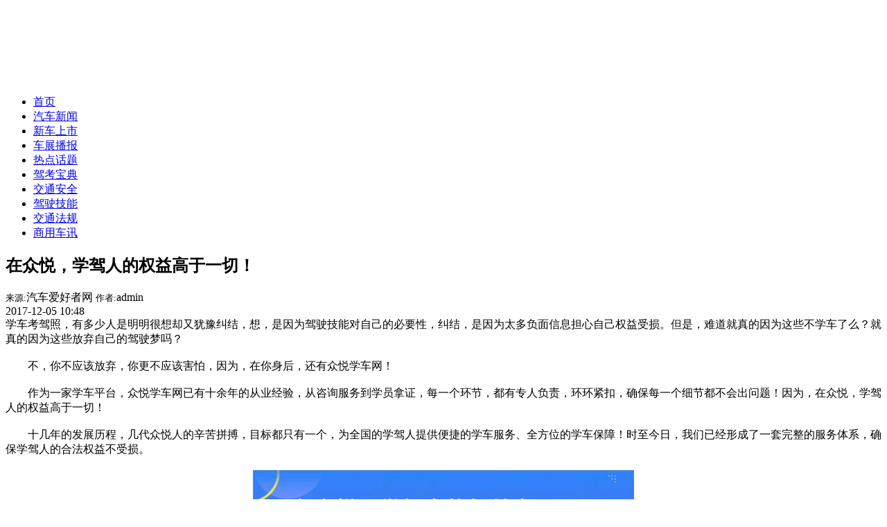

--- FILE ---
content_type: text/html
request_url: http://carlovers.com.cn/a/jiakaobaodian/633.html
body_size: 3661
content:
<!DOCTYPE html>
<html>
<head>
<meta charset="utf-8">
<meta http-equiv="X-UA-Compatible" content="IE=edge"> 
<meta property="wb:webmaster" content="a054a4765595ba83" />
<meta http-equiv="content-type" content="text/html; charset=utf-8">
<meta content="width=device-width, initial-scale=1.0, maximum-scale=1.0, user-scalable=0" name="viewport"/>
<meta content="yes" name="apple-mobile-web-app-capable"/>
<meta content="black" name="apple-mobile-web-app-status-bar-style"/>
<meta content="telephone=no" name="format-detection"/>
<meta name="renderer" content="webkit"/>
<title>在众悦，学驾人的权益高于一切！_汽车爱好者网 </title>
<meta name="keywords" content="在,众悦,学驾,人的,权益,高于一切,学车,考," />
<meta name="description" content="学车 考驾照 ，有多少人是明明很想却又犹豫纠结，想，是因为驾驶技能对自己的必要性，纠结，是因为太多负面信息担心自己权益受损。但是，难道就真的因为这些不学车了么？就真" />
<link href="/templets/kepai.net/css/bootstrap.min.css" type="text/css" rel="stylesheet"/>
<link href="/templets/kepai.net/css/font-awesome.min.css" type="text/css" rel="stylesheet"/>
<link href="/templets/kepai.net/css/yue.css" type="text/css" rel="stylesheet"/>
<link href="/templets/kepai.net/css/home.css" type="text/css" rel="stylesheet"/>
</head>
<body class="yue">
<div id="body_wrapper">
  <header  class="header">
        <div class="header_wrapper">
            <h1 class="title">
                <a href="/"><img src="/images/logo.png"></a>
            </h1>
            <ul class="nav">
                <li><a href="/">首页</a>
                </li>
        	
      	<li><a href='/plus/list.php?tid=1'>汽车新闻</a></li>
      	
      	<li><a href='/plus/list.php?tid=2'>新车上市</a></li>
      	
      	<li><a href='/plus/list.php?tid=3'>车展播报</a></li>
      	
      	<li><a href='/plus/list.php?tid=4'>热点话题</a></li>
      	
      	<li><a href='/plus/list.php?tid=5'>驾考宝典</a></li>
      	
      	<li><a href='/plus/list.php?tid=6'>交通安全</a></li>
      	
      	<li><a href='/plus/list.php?tid=7'>驾驶技能</a></li>
      	
      	<li><a href='/plus/list.php?tid=8'>交通法规</a></li>
      	
      	<li><a href='/plus/list.php?tid=9'>商用车讯</a></li>
      	
            </ul>
        </div>
    </header>
    <div class="container"  id="main">

<div class="detail_post">
    <div class="post">
        <h2 class="title">在众悦，学驾人的权益高于一切！
        </h2>
        <div class="info">
		<div><small>来源:</small>汽车爱好者网 <small>作者:</small>admin</div>
            <span title="Public Date" class="date">
                <i class="fa fa-clock-o"></i> 2017-12-05 10:48
            </span>
            
            
            <span class="tags">
                <i class="fa fa-tags"></i>

                
            </span>
            
            <span title="Views" class="visitors">
                <i class="fa fa-user"></i>
            </span>
             
        </div>
        <div class="post_body yue">

        <div><div class="text clear" id="contentText">
<span style="color: black; font-family: 微软雅黑; font-size: 16px;">学车</span><span style="color: rgb(0, 0, 0); font-family: Simsun; font-size: 16px;"><span style="font-family: 微软雅黑;">考驾照</span></span><span style="color: black; font-family: 微软雅黑; font-size: 9.5pt;"><span style="font-size: 16px;">，有多少人是明明很想却又犹豫纠结，想，是因为驾驶技能对自己的必要性，纠结，是因为太多负面信息担心自己权益受损。但是，难道就真的因为这些不学车了么？就真的因为这些放弃自己的驾驶梦吗？</span></span>
<p style="margin: 18px 0px; padding: 0px; outline: 0px; font-family: Simsun; color: rgb(0, 0, 0); font-size: 14px;">
	<span style="font-family: 微软雅黑; font-size: 9.5pt;"><span style="font-size: 16px;">　　不，你不应该放弃，你更不应该害怕，因为，在你身后，还有众悦学车网！</span></span></p>
<p style="margin: 18px 0px; padding: 0px; outline: 0px; font-family: Simsun; color: rgb(0, 0, 0); font-size: 14px;">
	<span style="font-family: 微软雅黑; font-size: 9.5pt;"><span style="font-size: 16px;">　　作为一家学车平台，众悦学车网已有十余年的从业经验，从咨询服务到学员拿证，每一个环节，都有专人负责，环环紧扣，确保每一个细节都不会出问题！因为，在众悦，学驾人的权益高于一切！</span></span></p>
<p style="margin: 18px 0px; padding: 0px; outline: 0px; font-family: Simsun; color: rgb(0, 0, 0); font-size: 14px;">
	<span style="font-family: 微软雅黑; font-size: 9.5pt;"><span style="font-size: 16px;">　　十几年的发展历程，几代众悦人的辛苦拼搏，目标都只有一个，为全国的学驾人提供便捷的学车服务、全方位的学车保障！时至今日，我们已经形成了一套完整的服务体系，确保学驾人的合法权益不受损。</span></span></p>
<p align="center" style="margin: 18px 0px; padding: 0px; outline: 0px; font-family: Simsun; color: rgb(0, 0, 0); font-size: 14px;">
	<img alt="" height="144" src="/uploads/allimg/171205/104TS5Z-0.jpg" style="border: none;" width="550" /></p>
<p style="margin: 18px 0px; padding: 0px; outline: 0px; font-family: Simsun; color: rgb(0, 0, 0); font-size: 14px;">
	<span style="font-family: 微软雅黑; font-size: 16px;">　　</span><strong><span style="font-family: 微软雅黑; font-size: 16px;">价格承诺：七天无理由退款</span></strong></p>
<p style="margin: 18px 0px; padding: 0px; outline: 0px; font-family: Simsun; color: rgb(0, 0, 0); font-size: 14px;">
	<span style="font-family: 微软雅黑; font-size: 16px;">　　众悦学车网承诺所有学车价格均低于门市价，如有差价，十倍赔偿；如果学员</span><span style="font-size: 16px;"><span style="font-family: 微软雅黑;">报名</span></span><span style="font-family: 微软雅黑; font-size: 9.5pt;"><span style="font-size: 16px;">后有任何顾虑，七天内可以无理由退款。是的，在众悦，就是这么任性！</span></span></p>
<p style="margin: 18px 0px; padding: 0px; outline: 0px; font-family: Simsun; color: rgb(0, 0, 0); font-size: 14px;">
	<span style="font-family: 微软雅黑; font-size: 16px;">　　</span><span style="font-size: 16px;"><b><span style="font-family: 微软雅黑;">考试</span></b></span><strong><span style="font-family: 微软雅黑; font-size: 16px;">保障：全额赔学费</span></strong></p>
<p style="margin: 18px 0px; padding: 0px; outline: 0px; font-family: Simsun; color: rgb(0, 0, 0); font-size: 14px;">
	<span style="font-family: 微软雅黑; font-size: 16px;">　　想学车担心考不过，没关系，在众悦学车网报名的学员，如果</span><span style="font-size: 16px;"><span style="font-family: 微软雅黑;">科目二</span></span><span style="font-family: 微软雅黑; font-size: 16px;">、</span><span style="font-size: 16px;"><span style="font-family: 微软雅黑;">科目三</span></span><span style="font-family: 微软雅黑; font-size: 16px;">五次考不过，我们会全额赔学费！</span><span style="font-size: 16px;"><span style="font-family: 微软雅黑;">科目一</span></span><span style="font-family: 微软雅黑; font-size: 16px;">、</span><span style="font-size: 16px;"><span style="font-family: 微软雅黑;">科目四</span></span><span style="font-family: 微软雅黑; font-size: 16px;">考不过怎么办？只要你在众悦</span><span style="font-size: 16px;"><span style="font-family: 微软雅黑;">交规</span></span><span style="font-family: 微软雅黑; font-size: 16px;">模拟系统认真学习，全真</span><span style="font-size: 16px;"><span style="font-family: 微软雅黑;">模拟考试</span></span><span style="font-family: 微软雅黑; font-size: 9.5pt;"><span style="font-size: 16px;">五次达到</span><span style="font-size: 16px;">90</span><span style="font-size: 16px;">分以上，考试通过率百分百哦！</span></span></p>
<p style="margin: 18px 0px; padding: 0px; outline: 0px; font-family: Simsun; color: rgb(0, 0, 0); font-size: 14px;">
	<span style="font-family: 微软雅黑; font-size: 16px;">　　</span><strong><span style="font-family: 微软雅黑; font-size: 16px;">权益维护：服务到底</span></strong></p>
<p style="margin: 18px 0px; padding: 0px; outline: 0px; font-family: Simsun; color: rgb(0, 0, 0); font-size: 14px;">
	<span style="font-family: 微软雅黑; font-size: 9.5pt;"><span style="font-size: 16px;">　　担心教练吃拿卡要、害怕上当受骗？在众悦学车网，你会有专业客服为你服务！如果你在学车过程中，与驾校或者教练有矛盾，众悦学车网将全程介入，维护你的权益，必要时候提供法律援助，直至你的问题得到妥善解决！</span></span></p>
<p style="margin: 18px 0px; padding: 0px; outline: 0px; font-family: Simsun; color: rgb(0, 0, 0); font-size: 14px;">
	<span style="font-family: 微软雅黑; font-size: 9.5pt;"><span style="font-size: 16px;">　　看到这，你还有什么不放心的吗？没关系，拨打</span><span style="font-size: 16px;">400-000-4040</span><span style="font-size: 16px;">电话，客服会为你一一解答！当然，如果你有什么好的建议或者想法，可以关注我们官方微信号，直接给我们留言哦！</span></span></p>
<p align="center" style="margin: 18px 0px; padding: 0px; outline: 0px; font-family: Simsun; color: rgb(0, 0, 0); font-size: 14px;">
	<span style="font-family: 微软雅黑; font-size: 9.5pt;"><img alt="" height="220" src="/uploads/allimg/171205/104TU112-1.jpg" style="border: none;" width="550" /></span></p>
<p style="margin: 18px 0px; padding: 0px; outline: 0px; font-family: Simsun; color: rgb(0, 0, 0); font-size: 14px;">
	<span style="font-family: 微软雅黑; font-size: 9.5pt;"><span style="font-size: 16px;">　　学车考驾照，在众悦学车网，我们能给你的就是无后顾之忧，所以，不要怕，不要犹豫，不要纠结，来报名吧！</span></span><br />
	&nbsp;</p>

</div>
</div>
        </div>
        <div class="other_posts">
           
        </div> 
        <div class="bdsharebuttonbox"><a href="#" class="bds_more" data-cmd="more"></a><a href="#" class="bds_qzone" data-cmd="qzone" title="分享到QQ空间"></a><a href="#" class="bds_tsina" data-cmd="tsina" title="分享到新浪微博"></a><a href="#" class="bds_tqq" data-cmd="tqq" title="分享到腾讯微博"></a><a href="#" class="bds_renren" data-cmd="renren" title="分享到人人网"></a><a href="#" class="bds_weixin" data-cmd="weixin" title="分享到微信"></a></div>
<script>window._bd_share_config={"common":{"bdSnsKey":{},"bdText":"","bdMini":"2","bdMiniList":false,"bdPic":"","bdStyle":"1","bdSize":"16"},"share":{},"image":{"viewList":["qzone","tsina","tqq","renren","weixin"],"viewText":"分享到：","viewSize":"16"},"selectShare":{"bdContainerClass":null,"bdSelectMiniList":["qzone","tsina","tqq","renren","weixin"]}};with(document)0[(getElementsByTagName('head')[0]||body).appendChild(createElement('script')).src='http://bdimg.share.baidu.com/static/api/js/share.js?v=89860593.js?cdnversion='+~(-new Date()/36e5)];</script>
<br/>
 
  <div class="article_social">

  </div>
       
<div>
</div>
      <div id="right_site_articles" class="article_detail_bg">
        <div id="site_articles">
              <div class="article-part-title">
                <span>推荐文章</span>
              </div>
          <ul class="side_article_list_item">
               
          
         </ul>
        </div>
        </div></div>
</div>
<!-- PC -->
    </div><!-- end #main-->
    <footer id="footer">

        <div class="powered_by">
      <div class="copyright">Copyright &copy 2005-2020  版权所有 江苏江东文化传媒有限公司 QQ：1350552619&nbsp;&nbsp;<a href="https://beian.miit.gov.cn/" target="_blank">苏ICP备17005717号-3</a></div>
        </div>
        
    </footer>
</div>

</body>
</html>
